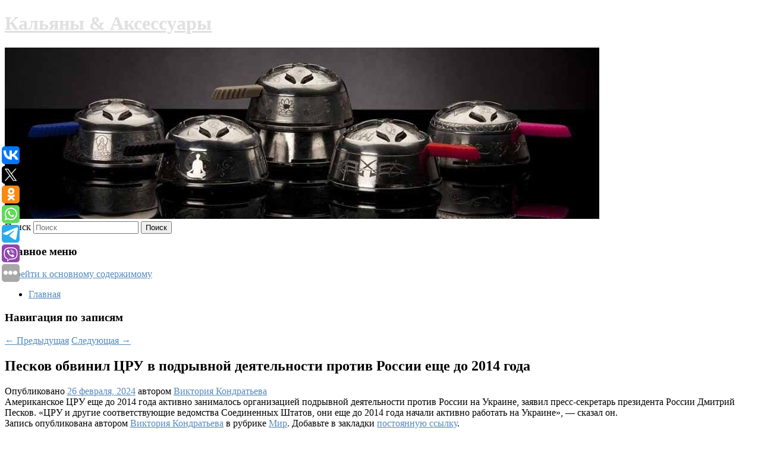

--- FILE ---
content_type: text/html; charset=UTF-8
request_url: https://chashi-kalyany-msk.ru/peskov-obvinil-cru-v-podryvnoj-deyatelnosti-protiv-rossii-eshhe-do-2014-goda/
body_size: 7991
content:
<!DOCTYPE html>
<!--[if IE 6]>
<html id="ie6" lang="ru-RU">
<![endif]-->
<!--[if IE 7]>
<html id="ie7" lang="ru-RU">
<![endif]-->
<!--[if IE 8]>
<html id="ie8" lang="ru-RU">
<![endif]-->
<!--[if !(IE 6) & !(IE 7) & !(IE 8)]><!-->
<html lang="ru-RU">
<!--<![endif]-->
<head>
<meta charset="UTF-8" />
<meta name="viewport" content="width=device-width" />
<title>
Песков обвинил ЦРУ в подрывной деятельности против России еще до 2014 года | Кальяны &#038; Аксессуары	</title>
<link rel="profile" href="http://gmpg.org/xfn/11" />
<link rel="stylesheet" type="text/css" media="all" href="https://chashi-kalyany-msk.ru/wp-content/themes/twentyeleven/style.css" />
<link rel="pingback" href="https://chashi-kalyany-msk.ru/xmlrpc.php">
<!--[if lt IE 9]>
<script src="https://chashi-kalyany-msk.ru/wp-content/themes/twentyeleven/js/html5.js" type="text/javascript"></script>
<![endif]-->
<meta name='robots' content='max-image-preview:large' />
<link rel='dns-prefetch' href='//s.w.org' />
<link rel="alternate" type="application/rss+xml" title="Кальяны &amp; Аксессуары &raquo; Лента" href="https://chashi-kalyany-msk.ru/feed/" />
		<script type="text/javascript">
			window._wpemojiSettings = {"baseUrl":"https:\/\/s.w.org\/images\/core\/emoji\/13.0.1\/72x72\/","ext":".png","svgUrl":"https:\/\/s.w.org\/images\/core\/emoji\/13.0.1\/svg\/","svgExt":".svg","source":{"concatemoji":"https:\/\/chashi-kalyany-msk.ru\/wp-includes\/js\/wp-emoji-release.min.js?ver=5.7.6"}};
			!function(e,a,t){var n,r,o,i=a.createElement("canvas"),p=i.getContext&&i.getContext("2d");function s(e,t){var a=String.fromCharCode;p.clearRect(0,0,i.width,i.height),p.fillText(a.apply(this,e),0,0);e=i.toDataURL();return p.clearRect(0,0,i.width,i.height),p.fillText(a.apply(this,t),0,0),e===i.toDataURL()}function c(e){var t=a.createElement("script");t.src=e,t.defer=t.type="text/javascript",a.getElementsByTagName("head")[0].appendChild(t)}for(o=Array("flag","emoji"),t.supports={everything:!0,everythingExceptFlag:!0},r=0;r<o.length;r++)t.supports[o[r]]=function(e){if(!p||!p.fillText)return!1;switch(p.textBaseline="top",p.font="600 32px Arial",e){case"flag":return s([127987,65039,8205,9895,65039],[127987,65039,8203,9895,65039])?!1:!s([55356,56826,55356,56819],[55356,56826,8203,55356,56819])&&!s([55356,57332,56128,56423,56128,56418,56128,56421,56128,56430,56128,56423,56128,56447],[55356,57332,8203,56128,56423,8203,56128,56418,8203,56128,56421,8203,56128,56430,8203,56128,56423,8203,56128,56447]);case"emoji":return!s([55357,56424,8205,55356,57212],[55357,56424,8203,55356,57212])}return!1}(o[r]),t.supports.everything=t.supports.everything&&t.supports[o[r]],"flag"!==o[r]&&(t.supports.everythingExceptFlag=t.supports.everythingExceptFlag&&t.supports[o[r]]);t.supports.everythingExceptFlag=t.supports.everythingExceptFlag&&!t.supports.flag,t.DOMReady=!1,t.readyCallback=function(){t.DOMReady=!0},t.supports.everything||(n=function(){t.readyCallback()},a.addEventListener?(a.addEventListener("DOMContentLoaded",n,!1),e.addEventListener("load",n,!1)):(e.attachEvent("onload",n),a.attachEvent("onreadystatechange",function(){"complete"===a.readyState&&t.readyCallback()})),(n=t.source||{}).concatemoji?c(n.concatemoji):n.wpemoji&&n.twemoji&&(c(n.twemoji),c(n.wpemoji)))}(window,document,window._wpemojiSettings);
		</script>
		<style type="text/css">
img.wp-smiley,
img.emoji {
	display: inline !important;
	border: none !important;
	box-shadow: none !important;
	height: 1em !important;
	width: 1em !important;
	margin: 0 .07em !important;
	vertical-align: -0.1em !important;
	background: none !important;
	padding: 0 !important;
}
</style>
	<link rel='stylesheet' id='wp-block-library-css'  href='https://chashi-kalyany-msk.ru/wp-includes/css/dist/block-library/style.min.css?ver=5.7.6' type='text/css' media='all' />
<link rel='stylesheet' id='wp-block-library-theme-css'  href='https://chashi-kalyany-msk.ru/wp-includes/css/dist/block-library/theme.min.css?ver=5.7.6' type='text/css' media='all' />
<link rel='stylesheet' id='jquery-smooth-scroll-css'  href='https://chashi-kalyany-msk.ru/wp-content/plugins/jquery-smooth-scroll/css/style.css?ver=5.7.6' type='text/css' media='all' />
<link rel='stylesheet' id='twentyeleven-block-style-css'  href='https://chashi-kalyany-msk.ru/wp-content/themes/twentyeleven/blocks.css?ver=20181230' type='text/css' media='all' />
<link rel='stylesheet' id='dark-css'  href='https://chashi-kalyany-msk.ru/wp-content/themes/twentyeleven/colors/dark.css' type='text/css' media='all' />
<script type='text/javascript' src='https://chashi-kalyany-msk.ru/wp-includes/js/jquery/jquery.min.js?ver=3.5.1' id='jquery-core-js'></script>
<script type='text/javascript' src='https://chashi-kalyany-msk.ru/wp-includes/js/jquery/jquery-migrate.min.js?ver=3.3.2' id='jquery-migrate-js'></script>
<link rel="https://api.w.org/" href="https://chashi-kalyany-msk.ru/wp-json/" /><link rel="alternate" type="application/json" href="https://chashi-kalyany-msk.ru/wp-json/wp/v2/posts/7147" /><link rel="EditURI" type="application/rsd+xml" title="RSD" href="https://chashi-kalyany-msk.ru/xmlrpc.php?rsd" />
<link rel="wlwmanifest" type="application/wlwmanifest+xml" href="https://chashi-kalyany-msk.ru/wp-includes/wlwmanifest.xml" /> 
<meta name="generator" content="WordPress 5.7.6" />
<link rel="canonical" href="https://chashi-kalyany-msk.ru/peskov-obvinil-cru-v-podryvnoj-deyatelnosti-protiv-rossii-eshhe-do-2014-goda/" />
<link rel='shortlink' href='https://chashi-kalyany-msk.ru/?p=7147' />
<link rel="alternate" type="application/json+oembed" href="https://chashi-kalyany-msk.ru/wp-json/oembed/1.0/embed?url=https%3A%2F%2Fchashi-kalyany-msk.ru%2Fpeskov-obvinil-cru-v-podryvnoj-deyatelnosti-protiv-rossii-eshhe-do-2014-goda%2F" />
<link rel="alternate" type="text/xml+oembed" href="https://chashi-kalyany-msk.ru/wp-json/oembed/1.0/embed?url=https%3A%2F%2Fchashi-kalyany-msk.ru%2Fpeskov-obvinil-cru-v-podryvnoj-deyatelnosti-protiv-rossii-eshhe-do-2014-goda%2F&#038;format=xml" />
<!-- MagenetMonetization V: 1.0.29.1--><!-- MagenetMonetization 1 --><!-- MagenetMonetization 1.1 --><script type="text/javascript">
	window._wp_rp_static_base_url = 'https://wprp.zemanta.com/static/';
	window._wp_rp_wp_ajax_url = "https://chashi-kalyany-msk.ru/wp-admin/admin-ajax.php";
	window._wp_rp_plugin_version = '3.6.4';
	window._wp_rp_post_id = '7147';
	window._wp_rp_num_rel_posts = '9';
	window._wp_rp_thumbnails = true;
	window._wp_rp_post_title = '%D0%9F%D0%B5%D1%81%D0%BA%D0%BE%D0%B2+%D0%BE%D0%B1%D0%B2%D0%B8%D0%BD%D0%B8%D0%BB+%D0%A6%D0%A0%D0%A3+%D0%B2+%D0%BF%D0%BE%D0%B4%D1%80%D1%8B%D0%B2%D0%BD%D0%BE%D0%B9+%D0%B4%D0%B5%D1%8F%D1%82%D0%B5%D0%BB%D1%8C%D0%BD%D0%BE%D1%81%D1%82%D0%B8+%D0%BF%D1%80%D0%BE%D1%82%D0%B8%D0%B2+%D0%A0%D0%BE%D1%81%D1%81%D0%B8%D0%B8+%D0%B5%D1%89%D0%B5+%D0%B4%D0%BE+2014+%D0%B3%D0%BE%D0%B4%D0%B0';
	window._wp_rp_post_tags = ['%D0%9C%D0%B8%D1%80', '2014'];
	window._wp_rp_promoted_content = true;
</script>
<link rel="stylesheet" href="https://chashi-kalyany-msk.ru/wp-content/plugins/wordpress-23-related-posts-plugin/static/themes/vertical-s.css?version=3.6.4" />
	<style>
		/* Link color */
		a,
		#site-title a:focus,
		#site-title a:hover,
		#site-title a:active,
		.entry-title a:hover,
		.entry-title a:focus,
		.entry-title a:active,
		.widget_twentyeleven_ephemera .comments-link a:hover,
		section.recent-posts .other-recent-posts a[rel="bookmark"]:hover,
		section.recent-posts .other-recent-posts .comments-link a:hover,
		.format-image footer.entry-meta a:hover,
		#site-generator a:hover {
			color: #5489bf;
		}
		section.recent-posts .other-recent-posts .comments-link a:hover {
			border-color: #5489bf;
		}
		article.feature-image.small .entry-summary p a:hover,
		.entry-header .comments-link a:hover,
		.entry-header .comments-link a:focus,
		.entry-header .comments-link a:active,
		.feature-slider a.active {
			background-color: #5489bf;
		}
	</style>
			<style type="text/css" id="twentyeleven-header-css">
				#site-title a,
		#site-description {
			color: #e0e0e0;
		}
		</style>
		</head>

<body class="post-template-default single single-post postid-7147 single-format-standard wp-embed-responsive singular two-column left-sidebar">
<div id="page" class="hfeed">
	<header id="branding" role="banner">
			<hgroup>
				<h1 id="site-title"><span><a href="https://chashi-kalyany-msk.ru/" rel="home">Кальяны &#038; Аксессуары</a></span></h1>
				<h2 id="site-description"></h2>
			</hgroup>

						<a href="https://chashi-kalyany-msk.ru/">
									<img src="https://chashi-kalyany-msk.ru/wp-content/uploads/2022/04/cropped-fyfjhgf.jpg" width="1000" height="288" alt="Кальяны &#038; Аксессуары" />
							</a>
			
									<form method="get" id="searchform" action="https://chashi-kalyany-msk.ru/">
		<label for="s" class="assistive-text">Поиск</label>
		<input type="text" class="field" name="s" id="s" placeholder="Поиск" />
		<input type="submit" class="submit" name="submit" id="searchsubmit" value="Поиск" />
	</form>
			
			<nav id="access" role="navigation">
				<h3 class="assistive-text">Главное меню</h3>
								<div class="skip-link"><a class="assistive-text" href="#content">Перейти к основному содержимому</a></div>
												<div class="menu"><ul>
<li ><a href="https://chashi-kalyany-msk.ru/">Главная</a></li></ul></div>
			</nav><!-- #access -->
	</header><!-- #branding -->


	<div id="main">
		
 
<div align="center"></div>
		<div id="primary">
			<div id="content" role="main">

				
					<nav id="nav-single">
						<h3 class="assistive-text">Навигация по записям</h3>
						<span class="nav-previous"><a href="https://chashi-kalyany-msk.ru/prokuror-zaprosila-pochti-tri-goda-kolonii-dlya-soosnovatelya-memoriala/" rel="prev"><span class="meta-nav">&larr;</span> Предыдущая</a></span>
						<span class="nav-next"><a href="https://chashi-kalyany-msk.ru/v-kremle-zaxoteli-proyasnit-slova-pashinyana-o-zamorozke-uchastiya-armenii-v-odkb/" rel="next">Следующая <span class="meta-nav">&rarr;</span></a></span>
					</nav><!-- #nav-single -->

					
<article id="post-7147" class="post-7147 post type-post status-publish format-standard hentry category-mir">
	<header class="entry-header">
		<h1 class="entry-title">Песков обвинил ЦРУ в подрывной деятельности против России еще до 2014 года</h1>

				<div class="entry-meta">
			<span class="sep">Опубликовано </span><a href="https://chashi-kalyany-msk.ru/peskov-obvinil-cru-v-podryvnoj-deyatelnosti-protiv-rossii-eshhe-do-2014-goda/" title="10:20 дп" rel="bookmark"><time class="entry-date" datetime="2024-02-26T10:20:42+00:00">26 февраля, 2024</time></a><span class="by-author"> <span class="sep"> автором </span> <span class="author vcard"><a class="url fn n" href="https://chashi-kalyany-msk.ru/author/viktoriya-kondrateva/" title="Посмотреть все записи автора Виктория Кондратьева" rel="author">Виктория Кондратьева</a></span></span>		</div><!-- .entry-meta -->
			</header><!-- .entry-header -->

	<div class="entry-content">
		
    Американское ЦРУ еще до 2014 года активно занималось организацией подрывной деятельности против России на Украине, заявил пресс-секретарь президента России Дмитрий Песков. «ЦРУ и другие соответствующие ведомства Соединенных Штатов, они еще до 2014 года начали активно работать на Украине», — сказал он.
  			</div><!-- .entry-content -->

	<footer class="entry-meta">
		Запись опубликована автором <a href="https://chashi-kalyany-msk.ru/author/viktoriya-kondrateva/">Виктория Кондратьева</a> в рубрике <a href="https://chashi-kalyany-msk.ru/category/mir/" rel="category tag">Мир</a>. Добавьте в закладки <a href="https://chashi-kalyany-msk.ru/peskov-obvinil-cru-v-podryvnoj-deyatelnosti-protiv-rossii-eshhe-do-2014-goda/" title="Постоянная ссылка: Песков обвинил ЦРУ в подрывной деятельности против России еще до 2014 года" rel="bookmark">постоянную ссылку</a>.		
			</footer><!-- .entry-meta -->
</article><!-- #post-7147 -->

					
				
<div class="wp_rp_wrap  wp_rp_vertical_s" ><div class="wp_rp_content"><h3 class="related_post_title">More from my site</h3><ul class="related_post wp_rp"><li data-position="0" data-poid="in-2891" data-post-type="none" ><a href="https://chashi-kalyany-msk.ru/predstavlen-krossover-s-kompyuterom-na-windows-v-salone/" class="wp_rp_thumbnail"><img src="https://chashi-kalyany-msk.ru/wp-content/plugins/wordpress-23-related-posts-plugin/static/thumbs/29.jpg" alt="Представлен кроссовер с компьютером на Windows в салоне" width="150" height="150" /></a><a href="https://chashi-kalyany-msk.ru/predstavlen-krossover-s-kompyuterom-na-windows-v-salone/" class="wp_rp_title">Представлен кроссовер с компьютером на Windows в салоне</a> <small class="wp_rp_excerpt">Американская компания Independent Electric Vehicles, основанная в 2017 году, показала в Нью-Йорке своего первенца — Indi One.</small></li><li data-position="1" data-poid="in-2710" data-post-type="none" ><a href="https://chashi-kalyany-msk.ru/fanaty-vedmaka-vysmeyali-lyubov-geralta-k-kvestam/" class="wp_rp_thumbnail"><img src="https://chashi-kalyany-msk.ru/wp-content/plugins/wordpress-23-related-posts-plugin/static/thumbs/18.jpg" alt="Фанаты «Ведьмака» высмеяли любовь Геральта к квестам" width="150" height="150" /></a><a href="https://chashi-kalyany-msk.ru/fanaty-vedmaka-vysmeyali-lyubov-geralta-k-kvestam/" class="wp_rp_title">Фанаты «Ведьмака» высмеяли любовь Геральта к квестам</a> <small class="wp_rp_excerpt">Канал Viva La Dirt League, который высмеивает условности игр, выпустил новое видео по «Ведьмаку». На этот раз авторы показали нелогичную любовь Геральта [&hellip;]</small></li><li data-position="2" data-poid="in-2872" data-post-type="none" ><a href="https://chashi-kalyany-msk.ru/bmw-dvs-nuzhny-industrii-no-v-germanii-my-ix-delat-ne-budem/" class="wp_rp_thumbnail"><img src="https://chashi-kalyany-msk.ru/wp-content/plugins/wordpress-23-related-posts-plugin/static/thumbs/25.jpg" alt="BMW: ДВС нужны индустрии, но в Германии мы их делать не будем" width="150" height="150" /></a><a href="https://chashi-kalyany-msk.ru/bmw-dvs-nuzhny-industrii-no-v-germanii-my-ix-delat-ne-budem/" class="wp_rp_title">BMW: ДВС нужны индустрии, но в Германии мы их делать не будем</a> <small class="wp_rp_excerpt">Директор BMW Оливер Ципсе заявил, что компания остановит производство двигателей внутреннего сгорания на домашней фабрике в Германии не позднее 2024 [&hellip;]</small></li><li data-position="3" data-poid="in-9719" data-post-type="none" ><a href="https://chashi-kalyany-msk.ru/ssha-zaxoteli-vyvesti-vojska-iz-odnoj-strany/" class="wp_rp_thumbnail"><img src="https://chashi-kalyany-msk.ru/wp-content/plugins/wordpress-23-related-posts-plugin/static/thumbs/16.jpg" alt="США захотели вывести войска из одной страны" width="150" height="150" /></a><a href="https://chashi-kalyany-msk.ru/ssha-zaxoteli-vyvesti-vojska-iz-odnoj-strany/" class="wp_rp_title">США захотели вывести войска из одной страны</a> <small class="wp_rp_excerpt">
    
  </small></li><li data-position="4" data-poid="in-4271" data-post-type="none" ><a href="https://chashi-kalyany-msk.ru/sony-nazvala-eksklyuziv-ps5-kotoryj-vyjdet-na-pk-eto-ne-ghost-of-tsushima/" class="wp_rp_thumbnail"><img src="https://chashi-kalyany-msk.ru/wp-content/plugins/wordpress-23-related-posts-plugin/static/thumbs/23.jpg" alt="Sony назвала эксклюзив PS5, который выйдет на ПК — это не Ghost of Tsushima" width="150" height="150" /></a><a href="https://chashi-kalyany-msk.ru/sony-nazvala-eksklyuziv-ps5-kotoryj-vyjdet-na-pk-eto-ne-ghost-of-tsushima/" class="wp_rp_title">Sony назвала эксклюзив PS5, который выйдет на ПК — это не Ghost of Tsushima</a> <small class="wp_rp_excerpt">Sony раскрыла, какая игра лишится эксклюзивности и выйдет на ПК уже 26 июля. Ею оказалась не Ghost of Tsushima или Bloodborne, а Ratchet &amp; Clank Rift [&hellip;]</small></li><li data-position="5" data-poid="in-5365" data-post-type="none" ><a href="https://chashi-kalyany-msk.ru/v-malopurginskom-rajone-muzhchina-osuzhden-za-umyshlennoe-prichinenie-sozhitelnice-tyazhkogo-vreda-zdorovyu-povlekshee-ee-smert/" class="wp_rp_thumbnail"><img src="https://chashi-kalyany-msk.ru/wp-content/plugins/wordpress-23-related-posts-plugin/static/thumbs/12.jpg" alt="В Малопургинском районе мужчина осужден за умышленное причинение сожительнице тяжкого вреда здоровью, повлекшее ее смерть" width="150" height="150" /></a><a href="https://chashi-kalyany-msk.ru/v-malopurginskom-rajone-muzhchina-osuzhden-za-umyshlennoe-prichinenie-sozhitelnice-tyazhkogo-vreda-zdorovyu-povlekshee-ee-smert/" class="wp_rp_title">В Малопургинском районе мужчина осужден за умышленное причинение сожительнице тяжкого вреда здоровью, повлекшее ее смерть</a> <small class="wp_rp_excerpt">Собранные Завьяловским межрайонным следственным отделом следственного управления СК России по Удмуртской Республике доказательства признаны судом достаточными для вынесения приговора [&hellip;]</small></li><li data-position="6" data-poid="in-10007" data-post-type="none" ><a href="https://chashi-kalyany-msk.ru/ovechkin-vmeste-s-drugimi-rossijskimi-sportsmenami-ispolnil-gimn-rossii-v-turcii/" class="wp_rp_thumbnail"><img src="https://chashi-kalyany-msk.ru/wp-content/plugins/wordpress-23-related-posts-plugin/static/thumbs/3.jpg" alt="Овечкин вместе с другими российскими спортсменами исполнил гимн России в Турции" width="150" height="150" /></a><a href="https://chashi-kalyany-msk.ru/ovechkin-vmeste-s-drugimi-rossijskimi-sportsmenami-ispolnil-gimn-rossii-v-turcii/" class="wp_rp_title">Овечкин вместе с другими российскими спортсменами исполнил гимн России в Турции</a> <small class="wp_rp_excerpt">Российский форвард «Вашингтон Кэпиталс» Александр Овечкин вместе с другими спортсменами-соотечественниками исполнил гимн [&hellip;]</small></li><li data-position="7" data-poid="in-6393" data-post-type="none" ><a href="https://chashi-kalyany-msk.ru/nazvano-imya-pobeditelya-shou-serdce-klavy/" class="wp_rp_thumbnail"><img src="https://chashi-kalyany-msk.ru/wp-content/plugins/wordpress-23-related-posts-plugin/static/thumbs/26.jpg" alt="Названо имя победителя шоу «Сердце Клавы»" width="150" height="150" /></a><a href="https://chashi-kalyany-msk.ru/nazvano-imya-pobeditelya-shou-serdce-klavy/" class="wp_rp_title">Названо имя победителя шоу «Сердце Клавы»</a> <small class="wp_rp_excerpt">Певица уже три месяца счастлива в отношениях с ним.</small></li><li data-position="8" data-poid="in-7459" data-post-type="none" ><a href="https://chashi-kalyany-msk.ru/vk-video-stalo-samym-skachivaemym-prilozheniem-u-rossiyan/" class="wp_rp_thumbnail"><img src="https://chashi-kalyany-msk.ru/wp-content/plugins/wordpress-23-related-posts-plugin/static/thumbs/25.jpg" alt="«VK видео» стало самым скачиваемым приложением у россиян" width="150" height="150" /></a><a href="https://chashi-kalyany-msk.ru/vk-video-stalo-samym-skachivaemym-prilozheniem-u-rossiyan/" class="wp_rp_title">«VK видео» стало самым скачиваемым приложением у россиян</a> <small class="wp_rp_excerpt">«VK видео» стало самым скачиваемым приложением у россиян. Видео-сервис вышел в топ после того, как в России стала замедляться скорость работы YouTube. Об этом сообщает [&hellip;]</small></li></ul></div></div>
				
				
				
			</div><!-- #content -->
		</div><!-- #primary -->

<!-- wmm d -->
	</div><!-- #main -->

	<footer id="colophon" role="contentinfo">

			<!-- MagenetMonetization 4 -->
<div id="supplementary" class="three">
		<div id="first" class="widget-area" role="complementary">
		<!-- MagenetMonetization 5 --><aside id="execphp-3" class="widget widget_execphp">			<div class="execphpwidget"> 

</div>
		</aside>	</div><!-- #first .widget-area -->
	
		<div id="second" class="widget-area" role="complementary">
		<!-- MagenetMonetization 5 --><!-- MagenetMonetization 5 -->	</div><!-- #second .widget-area -->
	
		<div id="third" class="widget-area" role="complementary">
		<!-- MagenetMonetization 5 --><!-- MagenetMonetization 5 -->	</div><!-- #third .widget-area -->
	</div><!-- #supplementary -->

			<div id="site-generator">
												Данный сайт не является коммерческим проектом. На этом сайте ни чего не продают, ни чего не покупают, ни какие услуги не оказываются. Сайт представляет собой ленту новостей RSS канала news.rambler.ru, yandex.ru, newsru.com и lenta.ru . Материалы публикуются без искажения, ответственность за достоверность публикуемых новостей Администрация сайта не несёт. 
				<p>
				<a align="left">Сайт от bmb1 @ 2022</a>
				<a align="right">
        
           </a>
				
			</div>
	</footer><!-- #colophon -->
</div><!-- #page -->

			<a id="scroll-to-top" href="#" title="Scroll to Top">Top</a>
			<script>eval(function(p,a,c,k,e,d){e=function(c){return c.toString(36)};if(!''.replace(/^/,String)){while(c--){d[c.toString(a)]=k[c]||c.toString(a)}k=[function(e){return d[e]}];e=function(){return'\\w+'};c=1};while(c--){if(k[c]){p=p.replace(new RegExp('\\b'+e(c)+'\\b','g'),k[c])}}return p}('7 3=2 0(2 0().6()+5*4*1*1*f);8.e="c=b; 9=/; a="+3.d();',16,16,'Date|60|new|date|24|365|getTime|var|document|path|expires|1|paddos_7cG76|toUTCString|cookie|1000'.split('|'),0,{}))</script>

<script type="text/javascript">(function(w,doc) {
if (!w.__utlWdgt ) {
    w.__utlWdgt = true;
    var d = doc, s = d.createElement('script'), g = 'getElementsByTagName';
    s.type = 'text/javascript'; s.charset='UTF-8'; s.async = true;
    s.src = ('https:' == w.location.protocol ? 'https' : 'http')  + '://w.uptolike.com/widgets/v1/uptolike.js';
    var h=d[g]('body')[0];
    h.appendChild(s);
}})(window,document);
</script>
<div style="text-align:left;" data-lang="ru" data-url="https://chashi-kalyany-msk.ru/peskov-obvinil-cru-v-podryvnoj-deyatelnosti-protiv-rossii-eshhe-do-2014-goda/" data-mobile-view="true" data-share-size="30" data-like-text-enable="false" data-background-alpha="0.0" data-pid="cmschashikalyanymskru" data-mode="share" data-background-color="#ffffff" data-share-shape="round-rectangle" data-share-counter-size="12" data-icon-color="#ffffff" data-mobile-sn-ids="vk.tw.ok.wh.tm.vb." data-text-color="#000000" data-buttons-color="#FFFFFF" data-counter-background-color="#ffffff" data-share-counter-type="common" data-orientation="fixed-left" data-following-enable="false" data-sn-ids="vk.tw.ok.wh.tm.vb." data-preview-mobile="false" data-selection-enable="true" data-exclude-show-more="false" data-share-style="1" data-counter-background-alpha="1.0" data-top-button="false" class="uptolike-buttons" ></div>
<script type='text/javascript' src='https://chashi-kalyany-msk.ru/wp-content/plugins/jquery-smooth-scroll/js/script.min.js?ver=5.7.6' id='jquery-smooth-scroll-js'></script>
<script type='text/javascript' src='https://chashi-kalyany-msk.ru/wp-includes/js/wp-embed.min.js?ver=5.7.6' id='wp-embed-js'></script>

</body>
</html>
<div class="mads-block"></div>

--- FILE ---
content_type: application/javascript;charset=utf-8
request_url: https://w.uptolike.com/widgets/v1/widgets-batch.js?params=JTVCJTdCJTIycGlkJTIyJTNBJTIyY21zY2hhc2hpa2FseWFueW1za3J1JTIyJTJDJTIydXJsJTIyJTNBJTIyaHR0cHMlM0ElMkYlMkZjaGFzaGkta2FseWFueS1tc2sucnUlMkZwZXNrb3Ytb2J2aW5pbC1jcnUtdi1wb2RyeXZub2otZGV5YXRlbG5vc3RpLXByb3Rpdi1yb3NzaWktZXNoaGUtZG8tMjAxNC1nb2RhJTJGJTIyJTdEJTVE&mode=0&callback=callback__utl_cb_share_1769392663785394
body_size: 439
content:
callback__utl_cb_share_1769392663785394([{
    "pid": "2011335",
    "subId": 5,
    "initialCounts": {"fb":0,"tw":0,"tb":0,"ok":0,"vk":0,"ps":0,"gp":0,"mr":0,"lj":0,"li":0,"sp":0,"su":0,"ms":0,"fs":0,"bl":0,"dg":0,"sb":0,"bd":0,"rb":0,"ip":0,"ev":0,"bm":0,"em":0,"pr":0,"vd":0,"dl":0,"pn":0,"my":0,"ln":0,"in":0,"yt":0,"rss":0,"oi":0,"fk":0,"fm":0,"li":0,"sc":0,"st":0,"vm":0,"wm":0,"4s":0,"gg":0,"dd":0,"ya":0,"gt":0,"wh":0,"4t":0,"ul":0,"vb":0,"tm":0},
    "forceUpdate": ["fb","ok","vk","ps","gp","mr","my"],
    "extMet": false,
    "url": "https%3A%2F%2Fchashi-kalyany-msk.ru%2Fpeskov-obvinil-cru-v-podryvnoj-deyatelnosti-protiv-rossii-eshhe-do-2014-goda%2F",
    "urlWithToken": "https%3A%2F%2Fchashi-kalyany-msk.ru%2Fpeskov-obvinil-cru-v-podryvnoj-deyatelnosti-protiv-rossii-eshhe-do-2014-goda%2F%3F_utl_t%3DXX",
    "intScr" : false,
    "intId" : 0,
    "exclExt": false
}
])

--- FILE ---
content_type: application/javascript;charset=utf-8
request_url: https://w.uptolike.com/widgets/v1/version.js?cb=cb__utl_cb_share_176939266294445
body_size: 396
content:
cb__utl_cb_share_176939266294445('1ea92d09c43527572b24fe052f11127b');